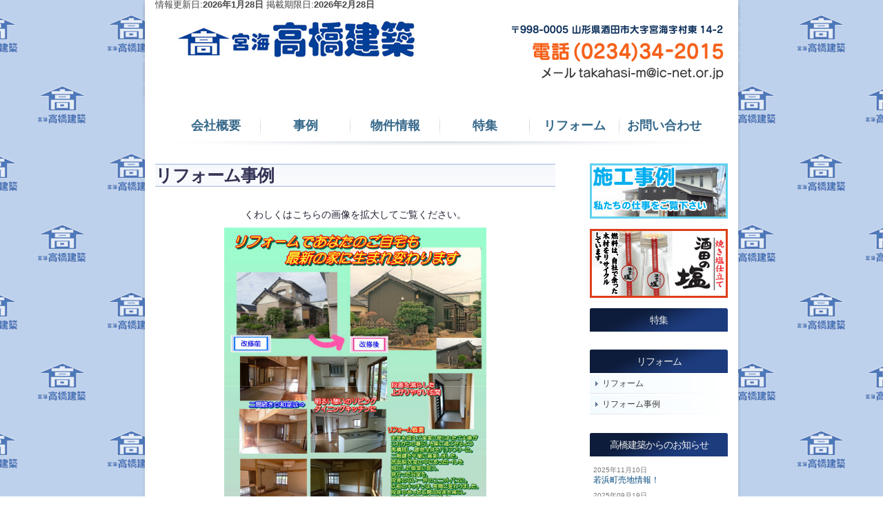

--- FILE ---
content_type: text/html; charset=UTF-8
request_url: https://takaken.web-sakata.jp/reform-works
body_size: 16943
content:
<!DOCTYPE html PUBLIC "-//W3C//DTD XHTML 1.0 Transitional//EN" "http://www.w3.org/TR/xhtml1/DTD/xhtml1-transitional.dtd">
<html xmlns="http://www.w3.org/1999/xhtml">
<head>
<meta http-equiv="Content-Type" content="text/html; charset=UTF-8" />
<title>高橋建築 | 酒田市の建築会社 リフォーム・新築 :  リフォーム事例</title>
<link rel="stylesheet" type="text/css" href="https://takaken.web-sakata.jp/wp-content/themes/theme-trust-lightblue/style.css" />
<link rel='dns-prefetch' href='//s.w.org' />
<link rel="alternate" type="application/rss+xml" title="高橋建築 | 酒田市の建築会社 リフォーム・新築 &raquo; フィード" href="https://takaken.web-sakata.jp/feed" />
<link rel="alternate" type="application/rss+xml" title="高橋建築 | 酒田市の建築会社 リフォーム・新築 &raquo; コメントフィード" href="https://takaken.web-sakata.jp/comments/feed" />
<link rel="alternate" type="application/rss+xml" title="高橋建築 | 酒田市の建築会社 リフォーム・新築 &raquo; リフォーム事例 のコメントのフィード" href="https://takaken.web-sakata.jp/reform-works/feed" />
		<script type="text/javascript">
			window._wpemojiSettings = {"baseUrl":"https:\/\/s.w.org\/images\/core\/emoji\/11\/72x72\/","ext":".png","svgUrl":"https:\/\/s.w.org\/images\/core\/emoji\/11\/svg\/","svgExt":".svg","source":{"concatemoji":"https:\/\/takaken.web-sakata.jp\/wp-includes\/js\/wp-emoji-release.min.js?ver=4.9.26"}};
			!function(e,a,t){var n,r,o,i=a.createElement("canvas"),p=i.getContext&&i.getContext("2d");function s(e,t){var a=String.fromCharCode;p.clearRect(0,0,i.width,i.height),p.fillText(a.apply(this,e),0,0);e=i.toDataURL();return p.clearRect(0,0,i.width,i.height),p.fillText(a.apply(this,t),0,0),e===i.toDataURL()}function c(e){var t=a.createElement("script");t.src=e,t.defer=t.type="text/javascript",a.getElementsByTagName("head")[0].appendChild(t)}for(o=Array("flag","emoji"),t.supports={everything:!0,everythingExceptFlag:!0},r=0;r<o.length;r++)t.supports[o[r]]=function(e){if(!p||!p.fillText)return!1;switch(p.textBaseline="top",p.font="600 32px Arial",e){case"flag":return s([55356,56826,55356,56819],[55356,56826,8203,55356,56819])?!1:!s([55356,57332,56128,56423,56128,56418,56128,56421,56128,56430,56128,56423,56128,56447],[55356,57332,8203,56128,56423,8203,56128,56418,8203,56128,56421,8203,56128,56430,8203,56128,56423,8203,56128,56447]);case"emoji":return!s([55358,56760,9792,65039],[55358,56760,8203,9792,65039])}return!1}(o[r]),t.supports.everything=t.supports.everything&&t.supports[o[r]],"flag"!==o[r]&&(t.supports.everythingExceptFlag=t.supports.everythingExceptFlag&&t.supports[o[r]]);t.supports.everythingExceptFlag=t.supports.everythingExceptFlag&&!t.supports.flag,t.DOMReady=!1,t.readyCallback=function(){t.DOMReady=!0},t.supports.everything||(n=function(){t.readyCallback()},a.addEventListener?(a.addEventListener("DOMContentLoaded",n,!1),e.addEventListener("load",n,!1)):(e.attachEvent("onload",n),a.attachEvent("onreadystatechange",function(){"complete"===a.readyState&&t.readyCallback()})),(n=t.source||{}).concatemoji?c(n.concatemoji):n.wpemoji&&n.twemoji&&(c(n.twemoji),c(n.wpemoji)))}(window,document,window._wpemojiSettings);
		</script>
		<style type="text/css">
img.wp-smiley,
img.emoji {
	display: inline !important;
	border: none !important;
	box-shadow: none !important;
	height: 1em !important;
	width: 1em !important;
	margin: 0 .07em !important;
	vertical-align: -0.1em !important;
	background: none !important;
	padding: 0 !important;
}
</style>
<link rel='stylesheet' id='colorbox-theme2-css'  href='https://takaken.web-sakata.jp/wp-content/plugins/jquery-colorbox/themes/theme2/colorbox.css?ver=4.6.2' type='text/css' media='screen' />
<link rel='stylesheet' id='contact-form-7-css'  href='https://takaken.web-sakata.jp/wp-content/plugins/contact-form-7/includes/css/styles.css?ver=5.0.4' type='text/css' media='all' />
<script type='text/javascript' src='https://takaken.web-sakata.jp/wp-includes/js/jquery/jquery.js?ver=1.12.4'></script>
<script type='text/javascript' src='https://takaken.web-sakata.jp/wp-includes/js/jquery/jquery-migrate.min.js?ver=1.4.1'></script>
<script type='text/javascript'>
/* <![CDATA[ */
var jQueryColorboxSettingsArray = {"jQueryColorboxVersion":"4.6.2","colorboxInline":"false","colorboxIframe":"false","colorboxGroupId":"","colorboxTitle":"","colorboxWidth":"false","colorboxHeight":"false","colorboxMaxWidth":"false","colorboxMaxHeight":"false","colorboxSlideshow":"false","colorboxSlideshowAuto":"false","colorboxScalePhotos":"false","colorboxPreloading":"false","colorboxOverlayClose":"true","colorboxLoop":"true","colorboxEscKey":"true","colorboxArrowKey":"true","colorboxScrolling":"true","colorboxOpacity":"0.85","colorboxTransition":"elastic","colorboxSpeed":"350","colorboxSlideshowSpeed":"2500","colorboxClose":"close","colorboxNext":"next","colorboxPrevious":"previous","colorboxSlideshowStart":"start slideshow","colorboxSlideshowStop":"stop slideshow","colorboxCurrent":"{current} of {total} images","colorboxXhrError":"This content failed to load.","colorboxImgError":"This image failed to load.","colorboxImageMaxWidth":"false","colorboxImageMaxHeight":"false","colorboxImageHeight":"false","colorboxImageWidth":"false","colorboxLinkHeight":"false","colorboxLinkWidth":"false","colorboxInitialHeight":"100","colorboxInitialWidth":"300","autoColorboxJavaScript":"","autoHideFlash":"","autoColorbox":"true","autoColorboxGalleries":"","addZoomOverlay":"","useGoogleJQuery":"","colorboxAddClassToLinks":""};
/* ]]> */
</script>
<script type='text/javascript' src='https://takaken.web-sakata.jp/wp-content/plugins/jquery-colorbox/js/jquery.colorbox-min.js?ver=1.4.33'></script>
<script type='text/javascript' src='https://takaken.web-sakata.jp/wp-content/plugins/jquery-colorbox/js/jquery-colorbox-wrapper-min.js?ver=4.6.2'></script>
<link rel='https://api.w.org/' href='https://takaken.web-sakata.jp/wp-json/' />
<link rel="EditURI" type="application/rsd+xml" title="RSD" href="https://takaken.web-sakata.jp/xmlrpc.php?rsd" />
<link rel="wlwmanifest" type="application/wlwmanifest+xml" href="https://takaken.web-sakata.jp/wp-includes/wlwmanifest.xml" /> 
<link rel='shortlink' href='https://takaken.web-sakata.jp/?p=76' />
<link rel="alternate" type="application/json+oembed" href="https://takaken.web-sakata.jp/wp-json/oembed/1.0/embed?url=https%3A%2F%2Ftakaken.web-sakata.jp%2Freform-works" />
<link rel="alternate" type="text/xml+oembed" href="https://takaken.web-sakata.jp/wp-json/oembed/1.0/embed?url=https%3A%2F%2Ftakaken.web-sakata.jp%2Freform-works&#038;format=xml" />

<!-- Google Analytics (gtag.js) by 256 Google Tracking -->
<script async src="https://www.googletagmanager.com/gtag/js?id=G-7EDBB299WM"></script>
<script>
	window.dataLayer = window.dataLayer || [];
	function gtag(){dataLayer.push(arguments);}
	gtag("js", new Date());
	gtag("config", "G-7EDBB299WM");
</script>
<!-- / Google Analytics (gtag.js) -->
<style type="text/css">#sidebar{float:right;} #content{float:left;}</style>
<link rel="stylesheet" type="text/css" href="https://takaken.web-sakata.jp/files/custom.css" />
<link rel="shortcut icon" href="" >
<style type="text/css" media="all">
/* <![CDATA[ */
@import url("https://takaken.web-sakata.jp/wp-content/plugins/wp-table-reloaded/css/plugin.css?ver=1.9.4");
/* ]]> */
</style><style type="text/css" id="custom-background-css">
body.custom-background { background-image: url("https://takaken.web-sakata.jp/files/2010/12/haikei_logo.png"); background-position: center top; background-size: auto; background-repeat: repeat; background-attachment: scroll; }
</style>
</head>

<body class="page-template-default page page-id-76 custom-background">
<div id="background">
<div id="container">



<div id="header">

<div class="title">
	<!-- 画像でタイトル表示 -->
	<h1><a href="https://takaken.web-sakata.jp" title="高橋建築 | 酒田市の建築会社 リフォーム・新築"><img src="https://takaken.web-sakata.jp/files/2023/11/header-logo.jpg" width="350" height="100" alt="" /></a></h1>
</div>

<div class="companyinfo">
	<!-- テキストで基本情報表示 -->
	<p class="address"></p>
	<p class="tel"></p>
	<p class="hours"></p>
</div>
<div id="headermenu">
</div><!-- end of headermenu -->
<p class="date" style="position: relative; text-align: right; bottom: 0; padding-right: 5px; font-size: 125%;">情報更新日:<span class="update-date" style="font-weight: bold;">2026年1月28日</span> 掲載期限日:<span class="nxt-date" style="font-weight: bold;">2026年2月28日</span></p>
</div><!-- end of header -->
		<div id="navi">
<div id="nav_menu-3" class="widget widget_nav_menu"><div class="menu-mainmenu-container"><ul id="menu-mainmenu" class="menu"><li id="menu-item-19" class="menu-item menu-item-type-post_type menu-item-object-page menu-item-19"><a href="https://takaken.web-sakata.jp/company">会社概要</a></li>
<li id="menu-item-1700" class="menu-item menu-item-type-custom menu-item-object-custom menu-item-has-children menu-item-1700"><a href="https://takaken.web-sakata.jp/archives/cat-example/shinchiku">事例</a>
<ul class="sub-menu">
	<li id="menu-item-1738" class="menu-item menu-item-type-custom menu-item-object-custom menu-item-1738"><a href="https://takaken.web-sakata.jp/archives/cat-example/ieotaterunara">家を建てるなら</a></li>
</ul>
</li>
<li id="menu-item-18" class="menu-item menu-item-type-post_type menu-item-object-page menu-item-18"><a href="https://takaken.web-sakata.jp/bukken">物件情報</a></li>
<li id="menu-item-208" class="menu-item menu-item-type-custom menu-item-object-custom menu-item-208"><a href="#">特集</a></li>
<li id="menu-item-207" class="menu-item menu-item-type-custom menu-item-object-custom current-menu-ancestor current-menu-parent menu-item-has-children menu-item-207"><a href="#">リフォーム</a>
<ul class="sub-menu">
	<li id="menu-item-16" class="menu-item menu-item-type-post_type menu-item-object-page menu-item-16"><a href="https://takaken.web-sakata.jp/reform">リフォーム</a></li>
	<li id="menu-item-217" class="menu-item menu-item-type-post_type menu-item-object-page current-menu-item page_item page-item-76 current_page_item menu-item-217"><a href="https://takaken.web-sakata.jp/reform-works">リフォーム事例</a></li>
</ul>
</li>
<li id="menu-item-14" class="menu-item menu-item-type-post_type menu-item-object-page menu-item-has-children menu-item-14"><a href="https://takaken.web-sakata.jp/contact">お問い合わせ</a>
<ul class="sub-menu">
	<li id="menu-item-525" class="menu-item menu-item-type-taxonomy menu-item-object-cat-news menu-item-525"><a href="https://takaken.web-sakata.jp/archives/cat-news/otoku">お得情報</a></li>
</ul>
</li>
</ul></div></div></div><!-- end of navi -->
	
<div id="maincolumn">

<div id="content">


<h2 class="pagetitle reform-works">リフォーム事例</h2>

<div class="entry">
	<p style="text-align: center;">くわしくはこちらの画像を拡大してご覧ください。</p>
<p style="text-align: center;"><a onclick="javascript:pageTracker._trackPageview('/downloads/files/2010/12/reform-ad2016.pdf');"  href="https://takaken.web-sakata.jp/files/2010/12/reform-ad2016.pdf"><img class="alignnone size-full wp-image-1042 aligncenter colorbox-76" alt="reform-ad2016" src="https://takaken.web-sakata.jp/files/2010/12/reform-ad2016.jpg" width="380" height="538" srcset="https://takaken.web-sakata.jp/files/2010/12/reform-ad2016.jpg 530w, https://takaken.web-sakata.jp/files/2010/12/reform-ad2016-212x300.jpg 212w" sizes="(max-width: 380px) 100vw, 380px" /></a></p>
<p>&nbsp;</p>
<p style="text-align: center;"><a onclick="javascript:pageTracker._trackPageview('/downloads/files/2010/12/dbc216c6087ecc4ea800a6244b387464.jpg');"  href="https://takaken.web-sakata.jp/files/2010/12/dbc216c6087ecc4ea800a6244b387464.jpg"><img class="size-large wp-image-231 aligncenter colorbox-76" alt="img_beforeafter_tokusｈu" src="https://takaken.web-sakata.jp/files/2010/12/dbc216c6087ecc4ea800a6244b387464-671x1024.jpg" width="380" height="580" srcset="https://takaken.web-sakata.jp/files/2010/12/dbc216c6087ecc4ea800a6244b387464-671x1024.jpg 671w, https://takaken.web-sakata.jp/files/2010/12/dbc216c6087ecc4ea800a6244b387464-196x300.jpg 196w, https://takaken.web-sakata.jp/files/2010/12/dbc216c6087ecc4ea800a6244b387464.jpg 944w" sizes="(max-width: 380px) 100vw, 380px" /></a></p>
</div>


</div><!-- end of content -->

<div id="sidebar">

<div id="primary" class="widget-area" role="complementary">
<ul class="xoxo">
<div class="widget_256cms_image"><a href="https://takaken.web-sakata.jp/archives/cat-example/shinchiku" ><img src="https://takaken.web-sakata.jp/files/2010/12/img_sidebanner_works.jpg" style="margin-bottom: 15px;" /></a></div>
<div class="widget_256cms_image"><a href="http://www.sakatanoshio.com/" ><img src="https://takaken.web-sakata.jp/files/2011/01/img_sidebanner_shio.jpg" style="margin-bottom: 15px;" /></a></div>
<div id="nav_menu-4" class="widget widget_nav_menu"><h3 class="widget-title">特集</h3></div><div id="nav_menu-5" class="widget widget_nav_menu"><h3 class="widget-title">リフォーム</h3><div class="menu-reformmenu-container"><ul id="menu-reformmenu" class="menu"><li id="menu-item-63" class="menu-item menu-item-type-post_type menu-item-object-page menu-item-63"><a href="https://takaken.web-sakata.jp/reform">リフォーム</a></li>
<li id="menu-item-77" class="menu-item menu-item-type-post_type menu-item-object-page current-menu-item page_item page-item-76 current_page_item menu-item-77"><a href="https://takaken.web-sakata.jp/reform-works">リフォーム事例</a></li>
</ul></div></div><div id="postinserterwidget -3" class="widget  widget _post_inserter"><h3 class="widget-title">高橋建築からのお知らせ</h3><div><ul class="postlist newslist"><li class="post v-list"><h3><span class="date">2025年11月10日</span><a href="https://takaken.web-sakata.jp/archives/news/20251110_wakahamacho_tochi">若浜町売地情報！</a></h3></li><li class="post v-list"><h3><span class="date">2025年09月19日</span><a href="https://takaken.web-sakata.jp/archives/news/20250919_higashioomachi1_shinchiku">東大町１丁目新築建売住宅参考プラン 　</a></h3></li><li class="post v-list"><h3><span class="date">2025年09月18日</span><a href="https://takaken.web-sakata.jp/archives/news/20250919_kamegasaki1_b_shinchiku">亀ヶ崎１丁目新築建売住宅Ｂ棟参考プラン</a></h3></li><li class="post v-list"><h3><span class="date">2025年06月17日</span><a href="https://takaken.web-sakata.jp/archives/news/20250617_ekihigashi2_tochi">駅東２丁目売地情報！</a></h3></li><li class="post v-list"><h3><span class="date">2025年06月02日</span><a href="https://takaken.web-sakata.jp/archives/news/20250602_asahishinmachi_tochi">旭新町売地情報！</a></h3></li></ul></div></div>
<div class="widget_256cms_image"><a href="http://www.y-sck.jp/"  target = "_blank"><img src="https://takaken.web-sakata.jp/files/2012/07/tyuusyoukigyoukyousaikai-bana.jpg" style="margin-bottom: 15px;" /></a></div>
</ul>
</div><!-- #primary .widget-area -->


</div><!-- end of sidebar -->
<br class="clear" />

</div><!-- end of maincolumn -->


<div class="clear"></div>


<div class="clear"></div>

<div id="footernavi">
	<div class="left"><a href="https://takaken.web-sakata.jp">ホームへ戻る</a></div>
	<div class="right"><a href="#header">ページトップへ</a></div>
</div><!-- end of pagenavi -->

<div id="footer">


<address>Copyright (C) 2026 高橋建築 | 酒田市の建築会社 リフォーム・新築 All Rights Reserved.</address>
</div><!-- end of footer -->
</div><!-- end of container -->
</div><!-- end of background -->

<!-- tracker added by Ultimate Google Analytics plugin v1.6.0: http://www.oratransplant.nl/uga -->
<script type="text/javascript">
var gaJsHost = (("https:" == document.location.protocol) ? "https://ssl." : "http://www.");
document.write(unescape("%3Cscript src='" + gaJsHost + "google-analytics.com/ga.js' type='text/javascript'%3E%3C/script%3E"));
</script>
<script type="text/javascript">
var pageTracker = _gat._getTracker("UA-8074618-30");
pageTracker._initData();
pageTracker._trackPageview();
</script>
<script type='text/javascript'>
/* <![CDATA[ */
var wpcf7 = {"apiSettings":{"root":"https:\/\/takaken.web-sakata.jp\/wp-json\/contact-form-7\/v1","namespace":"contact-form-7\/v1"},"recaptcha":{"messages":{"empty":"\u3042\u306a\u305f\u304c\u30ed\u30dc\u30c3\u30c8\u3067\u306f\u306a\u3044\u3053\u3068\u3092\u8a3c\u660e\u3057\u3066\u304f\u3060\u3055\u3044\u3002"}}};
/* ]]> */
</script>
<script type='text/javascript' src='https://takaken.web-sakata.jp/wp-content/plugins/contact-form-7/includes/js/scripts.js?ver=5.0.4'></script>
<script type='text/javascript' src='https://takaken.web-sakata.jp/wp-includes/js/wp-embed.min.js?ver=4.9.26'></script>
</body>
</html>

--- FILE ---
content_type: text/css
request_url: https://takaken.web-sakata.jp/wp-content/themes/theme-trust-lightblue/style.css
body_size: 289
content:
@charset "utf-8";

/*  
Theme Name: 確かな信頼感（ライトブルー）
Theme URI: http://www.256design.jp/
Description: ニゴロデザイン 共通 テンプレート
Version: 1.0
Author: 256design - Tsuyoshi Takahashi
Author URI: http://www.256design.jp/

*/

@import "common.css";
@import "ini.css";
@import "base.css";
@import "main.css";



--- FILE ---
content_type: text/css;charset=UTF-8
request_url: https://takaken.web-sakata.jp/files/custom.css
body_size: 1074
content:
@charset "utf-8";

img {
  max-width: 100%;
}

#header { 
  display: flex;
  align-items: end;
  justify-content: end;
}
#navi ul li a {
    font-size: 1.4em;
    font-weight: bold;
    letter-spacing: 0;
    color: #336688;
}

/* テーブルを太く */
#content table tr,
#content table th,
#content table td {
    border: 2px solid #336699;
}

/* 見出しを目立つように */
#content h2.pagetitle {
    font-size: 2.1em;
    font-weight: bold;
}
#content div.entry h3 {
    font-size: 1.7em;
    font-weight: bold;
}

/* 物件情報の表のライン */
body.page #content ul li {
    background-color: #f8f8f8;
    border-bottom: 1px solid #e0e0e0;
    margin: 0;
    padding: 0.4em 0;
}

/* トップページのお得な情報 */
div.otoku_page_inserter div.entry {
    font-size: 1.6em;
}
div.otoku_page_inserter div.entry p {
    background-color: #ffcccc;
    border: 5px solid #ff0044;
    text-align: center;
    margin: 5px 0px 5px 0px;
    padding: 10px 0;
    font-weight: bold;
}
#header {
	background-image: url(https://takaken.web-sakata.jp/files/2012/09/bg_header.png);
	padding-bottom: 20px;
}


--- FILE ---
content_type: text/css
request_url: https://takaken.web-sakata.jp/wp-content/themes/theme-trust-lightblue/common.css
body_size: 221
content:
@charset "utf-8";

/* ----------------------------------------------
	This style definition is common.
------------------------------------------------- */


.clearFix{
	zoom: 1;
}
	.clearFix:after{
		content: ".";
		clear: both;
		display: block;
		height: 0;
		visibility: hidden;
	}

--- FILE ---
content_type: text/css
request_url: https://takaken.web-sakata.jp/wp-content/themes/theme-trust-lightblue/ini.css
body_size: 1155
content:
@charset "utf-8";
/* ----------------------------------------------
	This style definition is initiarize.
------------------------------------------------- */

body , div , dl , dt , dd , ul , ol , li , h1 , h2 , h3 , h4 , h5 , h6 , pre , form , fieldset , input , textarea , p , blockquote , th , td { 
	margin: 0;
	padding: 0;
}

body {
	color: #333;
/*	font-size: 75%;*/
	font-size: 62.5%; /* Resets 1em to 10px */
	font-family: "メイリオ", Verdana, "ＭＳ Ｐゴシック", sans-serif;
	line-height: 150%;
}
*+html body, * html body {
	/* for IE */
/*	font-size: 75%;*/
	font-size: 62.5%; /* Resets 1em to 10px */
}

table {
	border-collapse: collapse;
	border-spacing: 0;
}

fieldset , img { 
	border: 0;
	vertical-align: bottom;
}

address , caption , cite , code , dfn , em , strong , th , var {
	font-style: normal;
	font-weight: normal;
}

ol , ul {
	list-style: none;
}

caption , th {
	text-align: left;
}

h1 , h2 , h3 , h4 , h5 , h6 {
	font-size: 100%;
	font-weight: normal;
}

q:before , q:after {
	content: '';
}

abbr , acronym {
	border: 0;
}

textarea {
	font-size: 100%;
	font-family: "メイリオ", Verdana, "ＭＳ Ｐゴシック", sans-serif;
}

--- FILE ---
content_type: text/css
request_url: https://takaken.web-sakata.jp/wp-content/themes/theme-trust-lightblue/base.css
body_size: 22810
content:
@charset "utf-8";

/***** デフォルト設定 *****/
body{
	padding:0px;
	margin:0px;
}
a {
	text-decoration: none;
}
a:visited {
}
a:hover {
}
h2, h2 a, h2 a:hover, h2 a:visited, h3, h3 a, h3 a:hover, h3 a:visited, #sidebar h2, #wp-calendar caption, cite {
	text-decoration: none;
}
/* テーブル */
table  {
	width: 100%;
}
table caption {
	font-weight: bold;
	padding-bottom: 0.5em;
}
table th, table td {
	padding: 0.45em;
	border: 1px solid #e8e8e8;		/* 基本のテーブル枠線 */
}
table th {
	font-weight: bold;
	text-align: center;
	background-color: #fcfcfc;		/* 基本のテーブルタイトル背景色 */
}
table td {
}



/**********************************************************************************

	構造 (DIV)

***********************************************************************************/
/***** body *****/
body{
	background-color: #ffffff;		/* 背景色（初期設定） */
}
/***** ページコンテナ *****/
#container {
	width: 930px;
	margin-right: auto;
	margin-left: auto;
}
/***** ヘッダー *****/
#header {
	width: 830px;
	height: 110px;
	padding: 0 50px;
	background-image: url(images/bg_header.png);
	background-repeat: repeat-x;
	position: relative;
}
/***** サイトトップパーツ *****/
#sitetopparts {
	width: 830px;
	padding: 20px 50px;
	background-image: url(images/bg_0.png);
	background-repeat: repeat-y;
}
/***** ナビゲーション *****/
#navi {
	width: 830px;
	height: 65px;
	padding: 0 50px;
	background-image: url(images/bg_navi.png);
	background-repeat: no-repeat;
}
/***** サイドバー＋コンテンツ＋ＰＲ *****/
#maincolumn {
	width: 830px;
	font-size: 1.2em;
	background-image: url(images/bg_0.png);
	background-repeat: repeat-y;
	padding: 25px 50px 30px 50px;
	clear: both;
}
/***** サイドバー *****/
#sidebar {
	float: left;
	width: 200px;
	padding: 0;
}
/***** コンテンツ *****/
#content {
	float: right;
	width: 580px;
	padding: 0;
}
/***** サイトフッターパーツ *****/
#sitefooterparts {
	width: 830px;
	padding: 0px 50px;
	background-image: url(images/bg_0.png);
	background-repeat: repeat-y;
}
/***** フッターウィジェット *****/
#footerwidget {
	width: 830px;
	font-size: 1.1em;
	padding: 20px 50px;
	background-image: url(images/bg_0.png);
	background-repeat: repeat-y;
}
/***** フッターナビゲーション *****/
#footernavi {
	width: 830px;
	height: 30px;
	padding: 0 50px;
	background-image: url(images/bg_0.png);
	background-repeat: repeat-y;
}
/***** フッター *****/
#footer {
	width: 830px;
	font-size: 1.1em;
	padding: 20px 50px 30px 50px;
	background-image: url(images/bg_footer.png);
	background-repeat: repeat-y;
}



/**********************************************************************************

	共用設定

***********************************************************************************/
/* 日付 */
span.date {
	font-family: Arial, Helvetica, Sans-Serif;
	font-weight: normal;
}
/* NEW!マーク */
span.new {
	font-weight: normal;
	font-size: 0.6em;
}
/* タブナビゲーション関連 */
div.tabnavigation {
	clear: both;
	margin: 2.0em 0;
	text-align: center;
}
div.tabnavigation span.current {
	margin: 0 2px;
	padding: 2px 4px;
}
div.tabnavigation a {
	margin: 0 2px;
	padding: 2px 4px;
}
div.tabnavigation a:hover {
}
/* ナビゲーション関連 */
div.navigation {	/* ナビゲーションブロック */
	margin-bottom: 40px;
}
div.left {	/* ナビゲーションの左寄せ */
	text-align: left;
	float: left;
	width: 45%;
}
div.right {	/* ナビゲーションの右寄せ */
	text-align: right;
	float: right;
	width: 45%;
}



/**********************************************************************************

	ヘッダー

***********************************************************************************/
/* ブログタイトル（テキスト） */
#header div.title h1 {
	position: absolute;
	top: 7px;
	left: 50px;
	font-family: 'Trebuchet MS', 'Lucida Grande', Verdana, Arial, Sans-Serif;
	font-weight: bold;
	font-size: 2.8em;
	line-height: 2.8;
}
#header div.title p.description {	/* ブログ概要 */
	display: block;
	position: absolute;
	top: 65px;
	left: 50px;
	font-family: 'Trebuchet MS', 'Lucida Grande', Verdana, Arial, Sans-Serif;
	font-size: 1.4em;
	line-height: 1.4;
	color: #111111;		/* ヘッダーの概要のフォント色 */
}
/* ブログタイトル（画像） */
#header div.title h1 img {
	display: block;
	position: relative;
	top: 0px;
	left: 0px;
}

/***** 会社・店舗基本情報 *****/
#header div.companyinfo {
}
#header div.companyinfo p.address {
	display: block;
	position: absolute;
	top: 15px;
	right: 50px;
	font-size: 1.15em;
	line-height: 1.15em;
}
#header div.companyinfo p.tel {
	display: block;
	position: absolute;
	top: 16px;
	right: 50px;
	font-weight: bold;
	font-size: 2.5em;
	line-height: 2.5em;
}
#header div.companyinfo p.hours {
	display: block;
	position: absolute;
	top: 65px;
	right: 50px;
	font-size: 1.25em;
	line-height: 1.25em;
}

/***** ヘッダーメニュー *****/
#header #headermenu {
	display: block;
	position: absolute;
	top: 79px;
	right: 50px;
}
#header #headermenu ul {
	list-style-type: none;
	margin: 0px;
	padding: 0px;
}
#header #headermenu ul li {
	float: left;
	margin: 0 0 0 1.0em;
	padding: 0px;
	font-size: 1.1em;
}
#header #headermenu ul li a {
	height: 28px;
	line-height: 28px;
}
#header #headermenu ul li a:hover {
}



/**********************************************************************************

	ナビゲーション

***********************************************************************************/
#navi ul {
	list-style-type: none;
	margin: 0px;
	padding: 0;
}
#navi ul li {
	display: block;
	float: left;
	white-space: nowrap;
	position: relative;
	font-size: 1.25em;
	letter-spacing: -1px;
	position: relative;
	margin-right: 1px;
	line-height: 0;
}
	#navi ul li table {
		border-collapse: collapse;
		border: none;
		font-size: 90%;
		padding: 0;
		position: absolute;
		top: 0;
		left: 0;
	}
	
#navi ul li ul {
	visibility: hidden;
	overflow: hidden;
	position: absolute;
	top: 61px;
	left: 0px;	/* サブメニューの左位置 */
	width: 160px;
	height: 0;
	z-index: 100;
	margin: 0px;
	padding: 0px;
}
	#navi ul li ul li {
		margin-bottom: 0;
		width: 160px;
		height: 38px;
		font-size: 0.90em;
	}

#navi ul li a {
	display: block;
	float: left;
	font-family: verdana, sans-serif;
	text-decoration: none;
	height: 61px;
	line-height: 61px;
	line-height: normal;
	text-align: center;
}
#navi ul li ul li a {
	font-family: verdana, sans-serif;
	display: block;
	text-decoration: none;
	height: 38px;
	line-height: 38px;
	text-align: center;
	width: 160px;
}

#navi ul li a:hover {
	background-image: url(images/img_menu_00.png);
	background-repeat: no-repeat;
	position: relative;
	z-index: 100;
}

#navi ul li:hover ul ,
#navi ul li a:hover ul {
	visibility: visible;
	overflow: visible;
	height: auto;
	z-index: 10;
}



/**********************************************************************************

	サイドバー

***********************************************************************************/
/***** widget *****/
#sidebar #primary div.widget {
	margin: 0 0 2.2em 0;
}
#sidebar #primary div.widget h3.widget-title {
	clear: both;
	background-image: url(images/bg_sidemenu_title.png);
	background-repeat: no-repeat;
	width: 200px;
	height: 48px;
	line-height: 48px;
	font-weight: normal;
	font-size: 1.18em;
	text-indent: 10px;
	letter-spacing: -1px;
}
#sidebar #primary div.widget div {
}
#sidebar #primary div.widget div.entry {
	padding: 0 5px;
}
#sidebar #primary div.widget p {
	margin: 0.5em 0;
	line-height: 120%;
}

#sidebar #primary div.widget ul.menu li {	/* メニュー */
	list-style-type: none;
	list-style-image: none;
}
#sidebar #primary div.widget ul.menu li a {	/* メニューマウスオーバー */
	display: block;
	background-image: url(images/bg_sidemenu_off.png);
	background-repeat: no-repeat;
	width: 200px;
	height: 36px;
	line-height: 36px;
	text-indent: 15px;
}
#sidebar #primary div.widget ul.menu li a:hover {	/* メニュー */
	background-image: url(images/bg_sidemenu_on.png);
}
#sidebar #primary div.widget ul.menu li ul li a {	/* サブメニュー */
	display: block;
	background-image: url(images/bg_sidemenu_off2.png);
	background-repeat: no-repeat;
	width: 200px;
	height: 26px;
	line-height: 26px;
	text-indent: 25px;
}
#sidebar #primary div.widget ul.menu li ul li a:hover {	/* サブメニュー */
	background-image: url(images/bg_sidemenu_on2.png);
}

#sidebar #primary div.widget ul.post li,
#sidebar #primary div.widget ul.category li,
#sidebar #primary div.widget ul.archive li {	/* 投稿、カテゴリー、アーカイブ */
	list-style-type: none;
	list-style-image: none;
	margin: 0.6em 0;
}
#sidebar #primary div.widget ul.post li a,
#sidebar #primary div.widget ul.category li a,
#sidebar #primary div.widget ul.archive li a {	/* 投稿、カテゴリー、アーカイブ */
	width: 190px;
	padding: 0 5px;
}
/* 記事リスト */
#sidebar #primary div.widget ul.postlist {
	padding: 5px 0;
}
#sidebar #primary div.widget ul.postlist li,
#sidebar #primary div.widget ul.postlist ul li {
	clear: both;
	width: 190px;
	margin: 0.6em 0;
	padding: 0 5px;
}
#sidebar #primary div.widget ul.postlist li h3 span.date {	/* 日付 */
	display: block;
	font-size: 0.85em;
}

/***** widget secondary *****/
#sidebar #secondary div.widget {
	margin: 0 0 2.2em 0;
}
#sidebar #secondary div.widget h3.widget-title {
	clear: both;
	background-image: url(images/bg_sidemenu2_title.png);
	background-repeat: no-repeat;
	width: 200px;
	height: 48px;
	line-height: 48px;
	font-weight: normal;
	font-size: 1.18em;
	text-indent: 10px;
	letter-spacing: -1px;
}
#sidebar #secondary div.widget div {
}
#sidebar #secondary div.widget div.entry {
	padding: 0 5px;
}
#sidebar #secondary div.widget p {
	margin: 0.5em 0;
	line-height: 120%;
}

#sidebar #secondary div.widget ul.menu li {	/* メニュー */
	list-style-type: none;
	list-style-image: none;
}
#sidebar #secondary div.widget ul.menu li a {	/* メニュー */
	display: block;
	background-image: url(images/bg_sidemenu2_off.png);
	background-repeat: no-repeat;
	width: 200px;
	height: 36px;
	line-height: 36px;
	text-indent: 15px;
}
#sidebar #secondary div.widget ul.menu li a:hover {	/* メニュー */
	background-image: url(images/bg_sidemenu2_on.png);
}
#sidebar #secondary div.widget ul.menu li ul li a {	/* サブメニュー */
	display: block;
	background-image: url(images/bg_sidemenu2_off2.png);
	background-repeat: no-repeat;
	width: 200px;
	height: 26px;
	line-height: 26px;
	text-indent: 25px;
}
#sidebar #secondary div.widget ul.menu li ul li a:hover {	/* サブメニュー */
	background-image: url(images/bg_sidemenu2_on2.png);
}

#sidebar #secondary div.widget ul.post li,
#sidebar #secondary div.widget ul.category li,
#sidebar #secondary div.widget ul.archive li {	/* 投稿、カテゴリー、アーカイブ */
	list-style-type: none;
	list-style-image: none;
	margin: 0.6em 0;
}
#sidebar #secondary div.widget ul.post li a,
#sidebar #secondary div.widget ul.category li a,
#sidebar #secondary div.widget ul.archive li a {	/* 投稿、カテゴリー、アーカイブ */
	width: 190px;
	padding: 0 5px;
}
/* 記事リスト */
#sidebar #secondary div.widget ul.postlist {
	margin: 0.6em 0;
	padding: 5px 0;
}
#sidebar #secondary div.widget ul.postlist li,
#sidebar #secondary div.widget ul.postlist ul li {
	clear: both;
	width: 190px;
	padding: 0 5px;
}
#sidebar #secondary div.widget ul.postlist li h3 span.date {	/* 日付 */
	display: block;
	font-size: 0.85em;
}
/***** FEED *****/
/* RSS 2.0 */
#sidebar div.feed h2 {
	display: block;
	background-image: url(images/bg_side_rss.png);
	background-repeat: no-repeat;
	height: 28px;
	line-height: 28px;
	text-indent: 0px;
	margin: 0 0 1.0em 0;
}
/***** 「一覧を見る」へのリンク *****/
#sidebar p.showallpost {
	clear: both;
	text-align: right;
	font-size: 1.10em;
}



/**********************************************************************************

	メイン

***********************************************************************************/
/***** ページタイトル（ページで唯一の見出し２） *****/
#content h2.pagetitle {
	background-image: url(images/bg_pagetitle.png);
	background-repeat: no-repeat;
	font-weight: normal;
	font-size: 2.25em;
	height: 150%;
	line-height: 1.8;
	text-indent: 0px;
	margin: 0 0 0 0;
	letter-spacing: -1px;
	clear: both;
}
/* ページタイトルの日付 */
#content h2.pagetitle span.date {
	font-size: 0.5em;
	line-height: 1.5em;
}
/***** 記事一覧 *****/
/* 配置（縦リスト） */
#content ul.postlist li.v-list {
	float: none;
	clear: both;
	padding: 0.7em 0;
}
#content ul.postlist li.v-list div.eyecatch {	/* アイキャッチ画像 */
	float: left;
	margin: 2px 8px 3px 2px;
}
#content ul.postlist li.v-list h3 {	/* タイトル */
	padding: 0.5em 0;
	font-weight: normal;
	font-size: 1.30em;
	line-height: 140%;
	letter-spacing: -1px;
}
#content ul.postlist li.v-list div.entry {
	margin: 0;
	padding: 0 0 2.0em 0;
}
#content ul.postlist li.v-list div.entry p {	/* 本文・抜粋 */
	margin: 0;
	font-size: 1.10em;
	line-height: 140%;
}
/* 配置（横フロート） */
#content ul.postlist li.h-float {
	float: left;
	width: 130px;
	height: 170px;
	margin: 7px;
}
#content ul.postlist li.h-float div.eyecatch {	/* アイキャッチ画像 */
}
#content ul.postlist li.h-float h3 {	/* タイトル */
	padding: 0.5em 0;
	font-weight: normal;
	font-size: 1.00em;
	line-height: 150%;
	letter-spacing: -1px;
}
#content ul.postlist li.h-float div.entry {
	margin: 0;
}
#content ul.postlist li.h-float div.entry p {	/* 本文・抜粋 */
	font-size: 0.85em;
	line-height: 140%;
}
/* 日付 */
#content ul.postlist li span.date {		/* 一覧日付 */
	display: block;
	font-size: 0.8em;
	line-height: 1.0em;
}
/* 「一覧を見る」へのリンク */
#content p.showallpost {
	clear: both;
	text-align: right;
	font-size: 1.25em;
}



/**********************************************************************************

	メイン（トップページ）

***********************************************************************************/
/***** 記事一覧 *****/
#content div.top-content-widget-area {
}
#content div.top-content-widget-area div.widget {
	margin: 0 0 1.5em 0;
}
/* 一覧のタイトル */
#content div.top-content-widget-area h3.widget-title {
	clear: both;
	font-weight: normal;
	font-size: 2.00em;
	height: 130%;
	line-height: 1.8;
	text-indent: 0px;
	margin: 0 0 10px 0;
	letter-spacing: -1px;
}



/**********************************************************************************

	メイン（本文エントリー共通）

***********************************************************************************/
#content div.entry {
	margin: 1.0em 0 0 0;
	/font-size: 12px;		/* 基本の文字サイズ for IE6, IE7 */
}
#content div.entry h3 {		/* 見出し３ */
	clear: both;
	background-image: url(images/bg_caption_0.png);
	background-repeat: no-repeat;
	font-weight: normal;
	font-size: 1.50em;
	margin: 1.4em 0;
	padding: 0.4em 0;
	height: 120%;
	line-height: 120%;
	text-indent: 0px;
	letter-spacing: -1px;
}
#content div.entry h4 {		/* 見出し４ */
	clear: both;
	background-image: url(images/bg_caption_1.png);
	background-repeat: no-repeat;
	font-weight: normal;
	font-size: 1.35em;
	margin: 0.3em 0 0.25em 0;
	line-height: 1.35em;
}
#content div.entry p {		/* 段落 */
	font-size: 1.15em;
	line-height: 165%;
	margin: 0.5em 0;
}
#content div.entry p strong {	/* 段落の強調 */
	font-weight: normal;
	font-size: 1.25em;
	letter-spacing: -1px;
	margin: 0 0.15em;
}
#content div.entry ul li,
#content div.entry ol li {		/* リスト・番号リスト */
	font-size: 1.15em;
	line-height: 130%;
	padding-left: 1em;
}
#content div.entry ul li strong,
#content div.entry ol li strong {	/* リストの強調 */
	font-weight: normal;
	color: #0f2350;		/* 本文内のリストの強調色 */
}
#content div.entry ul li ul li {	/* リストの入れ子（フォントサイズ） */
	font-size: 1.00em;
}
#content div.entry ul li {		/* リスト */
	list-style-type: none;
	list-style-image: none;
	margin: 0.3em 0;
}
#content div.entry ul li:before {
	content: "\00BB \0020";			/* >> をリストの前に入れる */
}
#content div.entry ol li {		/* 番号リスト */
	list-style: decimal inside;
	margin: 0.5em 0;
}
#content div.entry li ul, #content div.entry li ol {	/* リストの入れ子 */
	margin-left: 1.0em;		/* 入れ子リストのマージン */
}



/**********************************************************************************

	メイン（デフォルト・プラグイン・その他のパーツ）

***********************************************************************************/
/***** contact form 7 *****/
#content textarea.wpcf7message {
	width: 460px;
}
#content input.wpcf7submit {
	padding: 2px;
	width: 100px;
	font-size: 100%;
}
/***** 投稿のメタデータ *****/
#content .postmetadata {
	text-align: center;
	margin: 1.5em 0 4.0em;
	clear: both;
}
#content .postmetadata ul, #content .postmetadata li {
	display: inline;
	list-style-type: none;
	list-style-image: none;
}
/* 「この投稿は ****年**月**日 *曜日 **:** に **** カテゴリーに…」 */
#content .alt {
	margin: 0;
	padding: 10px;
	text-align: left;
}



/**********************************************************************************

	コメント

***********************************************************************************/
/* コメントタイトル */
#content h3.comments {
	clear: both;
	font-weight: bold;
	margin: 20px 0 0 0;
}
.commentlist {
	padding: 0;
/*	text-align: justify; */
}
/* コメント投稿者名 */
.commentlist cite.fn {
	font-weight: bold;
	font-size: 1.07em;
	padding-bottom: 0.12em;
}
/* コメントメタデータ */
.commentlist .commentmetadata {
	font-size: 0.9em;
}
/* コメントのアバター */
.commentlist li .avatar {
	float: right;
	padding: 2px;
}
.commentlist li {
	margin: 15px 0 10px;
	padding: 5px 5px 10px 10px;
	list-style: none;
}
.commentlist li ul li { 
	margin-right: -5px;
	margin-left: 10px;
}
/* コメント本文 */
.commentlist p {
	margin: 10px 5px 10px 0;
	line-height: 1.5em;
}
.children {
	padding: 0;
}
/* コメント背景の色替え */
.thread-alt {
}
/* 偶数コメント背景の色替え */
.thread-even {
}
/* １コメントの枠 */
.depth-1 {
}



/**********************************************************************************

	コメントフォーム

***********************************************************************************/
/* 「コメントをどうぞ」見出し */
#respond h3 {
	font-weight: bold;
	padding: 0;
	margin: 0 0 10px 0;
}
#commentform {
	padding: 15px;
	margin: 0 0 15px 0;
}
#commentform input {
	width: 170px;
	padding: 2px;
	margin: 5px 5px 1px 0;
}
#commentform textarea {
	width: 100%;
	_width: 99%;	/* for IE6 */
	padding: 2px;
}
#respond:after {
	content: "."; 
	display: block; 
	height: 0; 
	clear: both; 
	visibility: hidden;
}
#commentform #submit {
	margin: 0;
}



/**********************************************************************************

	カレンダー

***********************************************************************************/
table#wp-calendar {
	font-size: 1.11em;
}
table#wp-calendar caption {
	text-align: center;
}
table#wp-calendar th, table#wp-calendar td {
	padding: 0.18em;
	border: 0px none #ffffff;
}
table#wp-calendar td a {
	font-weight: bold;
}



/**********************************************************************************

	フッターウィジェット

***********************************************************************************/
/* フッターウィジェット１～４ */
#footerwidget #first,
#footerwidget #second,
#footerwidget #third,
#footerwidget #fourth {
	float: left;
	width: 200px;
}
#footerwidget #second,
#footerwidget #third,
#footerwidget #fourth {
	margin-left: 10px;
}
#footerwidget #first h3,
#footerwidget #second h3,
#footerwidget #third h3,
#footerwidget #fourth h3 {
	font-size: 1.3em;
	font-weight: bold;
	margin: 0.5em 0;
}
/***** メニューリスト　*****/
#footerwidget ul.menu,
#footerwidget ul.menu ul {
	list-style: square inside;
}
/***** 記事リスト *****/
#footerwidget ul.postlist li,
#footerwidget ul.postlist ul li {
	clear: both;
}
/* 日付 */
#footerwidget ul.postlist li h3 span.date {
	display: block;
	font-size: 0.85em;
}



/**********************************************************************************

	フッターナビ

***********************************************************************************/
#footernavi div {
	line-height: 30px;
	font-size: 1.1em;
	letter-spacing: -1px;
}
#footernavi div.left a {
	display: block;
	background-image: url(images/img_icon_right.png);
	background-position: 0% 50%;
	background-repeat: no-repeat;
	padding: 0 0 0 15px;
	margin: 0 0 0 15px;
}
#footernavi div.left a:hover {
	background-image: url(images/img_icon_right_on.png);
}
#footernavi div.right a {
	display: block;
	background-image: url(images/img_icon_up.png);
	background-position: 100% 50%;
	background-repeat: no-repeat;
	padding: 0 15px 0 0;
	margin: 0 15px 0 0;
}
#footernavi div.right a:hover {
	background-image: url(images/img_icon_up_on.png);
}



/**********************************************************************************

	フッター

***********************************************************************************/
/* フッターウィジェット５ */
#footer #fifth div.widget {
	clear: both;
	padding: 0 0 0 0;
}
#footer #fifth div.widget {
	width: 100%;
	overflow: hidden;
}
#footer #fifth div.widget ul {
	float: left;
	position: relative;
	left: 50%;
/*
	margin: 0px;
	padding: 0px;
	list-style-type: none;
*/
}
#footer #fifth div.widget li {
	float: left;
	position: relative;
	right: 50%;
	margin: 3px 8px;
}
#footer #fifth div.widget li a {
}
#footer #fifth div.widget li a:hover {
}

#footer address {
	text-align: center;
	margin: 5px 8px;
}



/**********************************************************************************

	その他

***********************************************************************************/
/***** フロート関連 *****/
/* フロート解除 */
.clear {
	clear: both;
	margin: 0;
}
/* 左寄せ */
.alignleft 
	text-align: left;
}
/* 右寄せ */
.alignright {
	text-align: right;
}
/* 中央寄せ */
div.center {
	text-align: center;
}
/***** イメージ関連 *****/
/* 左寄せ */
img.alignleft {
	float: left;
	padding: 4px;
	margin: 0 7px 2px 0;
	display: inline;
}
/* 右寄せ */
img.alignright {
	float: right;
	padding: 4px;
	margin: 0 0 2px 7px;
	display: inline;
}
/* 中央寄せ */
img.centered {
	display: block;
	margin-left: auto;
	margin-right: auto;
}


--- FILE ---
content_type: text/css
request_url: https://takaken.web-sakata.jp/wp-content/themes/theme-trust-lightblue/main.css
body_size: 15103
content:
@charset "utf-8";



/**********************************************************************************

	デフォルト設定

***********************************************************************************/
body{
	color: #444444;		/* 基本のフォント色 */
}
a {
	color: #03497E;		/* 基本のリンク色 */
}
a:visited {
	color: #594255;		/* 基本の訪問済みリンク色 */
}
a:hover {
	color: #0596D5;		/* 基本のリンクマウスオーバー色 */
}
/* テーブル */
table  {
}
table caption {
}
table th, table td {
/*	border: 1px solid #e8e8e8;*/		/* 基本のテーブル枠線 */
}
table th {
	background-color: #fcfcfc;		/* 基本のテーブルタイトル背景色 */
}
table td {
}



/**********************************************************************************

	構造 (DIV)

***********************************************************************************/
/***** body *****/
body{
}
/***** ページコンテナ *****/
#container {
	width: 870px;
}
/***** ヘッダー *****/
#header {
	width: 830px;
	height: 140px;
	padding: 0 20px;
}
/***** サイトトップパーツ *****/
#sitetopparts {
	width: 830px;
	padding: 0 20px;
}
/***** ナビゲーション *****/
#navi {
	width: 830px;
	height: 52px;
	padding: 0 20px;
}
/***** サイドバー＋コンテンツ＋ＰＲ *****/
#maincolumn {
	width: 830px;
	font-size: 1.2em;
	padding: 25px 20px 30px 20px;
}
/***** サイドバー *****/
#sidebar {
}
/***** コンテンツ *****/
#content {
}
/***** サイトフッターパーツ *****/
#sitefooterparts {
	width: 830px;
	padding: 20px 20px;
}
/***** フッターウィジェット *****/
#footerwidget {
	width: 830px;
	padding: 0 20px;
}
/***** フッターナビゲーション *****/
#footernavi {
	width: 830px;
	height: 30px;
	padding: 0 20px;
}
/***** フッター *****/
#footer {
	width: 830px;
	padding: 20px 20px 30px 20px;
}



/**********************************************************************************

	共用設定

***********************************************************************************/
/* 日付 */
span.date {
	color: #777777;		/* 日付文字色（共通色） */
}
/* NEW!マーク */
span.new {
	color: #ff4400;		/* NEWマーク */
}
/* タブナビゲーション関連 */
div.tabnavigation {
}
div.tabnavigation span.current {
	border: 1px solid #aaaaaa;		/* タブナビゲーションの現在ページ枠線色 */
	background-color: #0033aa;		/* タブナビゲーションの現在ページ背景色 */
	color: #eeffee;					/* タブナビゲーションの現在ページのフォント色 */
}
div.tabnavigation a {
	border: 1px solid #cccccc;		/* タブナビゲーションのリンク枠線色 */
	background-color: #ffffff;		/* タブナビゲーションのリンク背景色 */
	color: #888888;					/* タブナビゲーションのリンクのフォント色 */
}
div.tabnavigation a:hover {
	border: 1px solid #cccccc;		/* タブナビゲーションのリンクマウスオーバー枠線色 */
	background-color: #ffffff;		/* タブナビゲーションのリンク背景色 */
	color: #555555;					/* タブナビゲーションのリンクマウスオーバーフォント色 */
}
/* ナビゲーション関連 */
div.navigation {				/* ナビゲーションブロック */
}
div.left {						/* ナビゲーションの左寄せ */
}
div.right {						/* ナビゲーションの右寄せ */
}



/**********************************************************************************

	ヘッダー

***********************************************************************************/

/* ブログタイトル（テキスト） */
#header div.title h1 a {
	color: #222222;		/* ヘッダーのタイトルのリンク色 */
}
#header div.title h1 a:hover {
	color: #454545;		/* ヘッダーのタイトルのマウスオーバー色 */
}

/***** 会社・店舗基本情報 *****/
#header div.companyinfo {
	color: #222222;		/* ヘッダーの会社・店舗基本情報フォント色 */
}
#header div.companyinfo p.address {
}
#header div.companyinfo p.tel {
}
#header div.companyinfo p.hours {
}

/***** ヘッダーメニュー *****/
#header #headermenu {
}
#header #headermenu ul {
}
#header #headermenu ul li {
}
#header #headermenu ul li a {
	color: #222222;		/* ヘッダーメニューのリンク色 */
}
#header #headermenu ul li a:hover {
	color: #6e7955;		/* ヘッダーメニューのマウスオーバー色 */
}



/**********************************************************************************

	ナビゲーション

***********************************************************************************/
#navi ul {
	list-style-type: none;
	margin: 0px;
	padding: 0 0 0 23px;
}
#navi ul li {
	width: 129px;
	height: 45px;
}
	#navi ul li table {
	}
	
#navi ul li ul {
	top: 45px;
	background-color: #ffffff;	/* メインメニューのサブメニュー背景色 */
	border: 1px solid #e8e8e8;
	border-top: 0px none #ffffff;
}
	#navi ul li ul li {
	}

#navi ul li a {
	width: 129px;
	height: 45px;
	line-height: 45px;
	color: #222222;			/* メインメニューのフォント色 */
}
#navi ul li ul li a {
}

#navi ul li a:hover {
	color: #03497E;			/* メインメニューのマウスオーバー色 */
}

#navi ul li:hover ul ,
#navi ul li a:hover ul {
}



/**********************************************************************************

	サイドバー

***********************************************************************************/
/***** widget primary ウィジェット１ *****/
#sidebar #primary div.widget {
}
#sidebar #primary div.widget h3.widget-title {
	height: 34px;
	line-height: 34px;
	text-align: center;
	text-indent: 0;
	color: #eeeeee;										/* サイドバー１の見出し色 */
}
#sidebar #primary div.widget div {
}
#sidebar #primary div.widget p {
}

#sidebar #primary div.widget ul.menu li {
}
#sidebar #primary div.widget ul.menu li a {
	height: 30px;
	line-height: 30px;
	text-indent: 18px;
	color: #3d3d3d;										/* サイドバー１メニューのフォント色 */
}
#sidebar #primary div.widget ul.menu li a:hover {
	color: #3d3d3d;										/* サイドバー１メニューのマウスオーバー色 */
}
#sidebar #primary div.widget ul.menu li ul li a {
	height: 26px;
	line-height: 26px;
	text-indent: 25px;
}
#sidebar #primary div.widget ul.menu li ul li a:hover {
}

/* 投稿、カテゴリー、アーカイブ */
#sidebar #primary div.widget ul.post li a,
#sidebar #primary div.widget ul.category li a,
#sidebar #primary div.widget ul.archive li a {
}
/* 投稿、カテゴリー、アーカイブマウスオーバー */
#sidebar #primary div.widget ul.post li a:honver,
#sidebar #primary div.widget ul.category li a:honver,
#sidebar #primary div.widget ul.archive li a:honver {
}

/***** widget secondary ウィジェット２ *****/
#sidebar #secondary div.widget {
}
#sidebar #secondary div.widget h3.widget-title {
	height: 34px;
	line-height: 34px;
	text-align: center;
	text-indent: 0;
	color: #444855;										/* サイドバー２の見出し色 */
}
#sidebar #secondary div.widget div {
}
#sidebar #secondary div.widget p {
}

#sidebar #secondary div.widget ul.menu li {
}
#sidebar #secondary div.widget ul.menu li a {
	height: 30px;
	line-height: 30px;
	text-indent: 18px;
	color: #3d3d3d;										/* サイドバー１メニューのフォント色 */
}
#sidebar #secondary div.widget ul.menu li a:hover {
}
#sidebar #secondary div.widget ul.menu li ul li a {
	height: 26px;
	line-height: 26px;
	text-indent: 25px;
	color: #3d3d3d;										/* サイドバー２メニューのマウスオーバー色 */
}
#sidebar #secondary div.widget ul.menu li ul li a:hover {
}

/* 投稿、カテゴリー、アーカイブ */
#sidebar #secondary div.widget ul.post li a,
#sidebar #secondary div.widget ul.category li a,
#sidebar #secondary div.widget ul.archive li a {
}
/* 投稿、カテゴリー、アーカイブ マウスオーバー */
#sidebar #secondary div.widget ul.post li a:hover,
#sidebar #secondary div.widget ul.category li a:hover,
#sidebar #secondary div.widget ul.archive li a:hover {
}

/***** FEED *****/
/* RSS 2.0 */
#sidebar div.feed h2 {
}



/**********************************************************************************

	メイン

***********************************************************************************/
/***** ページタイトル（ページで唯一の見出し２） *****/
#content h2.pagetitle {
	font-size: 1.68em;
	height: 34px;
	line-height: 34px;
	margin: 0 0 30px 0;
	padding: 0;
	color: #333355;			/* ページタイトル見出し色 */
}
/***** 記事一覧 *****/
/* 記事タイトル */
#content ul.postlist li {
}



/**********************************************************************************

	メイン（トップページ）

***********************************************************************************/
/***** 記事一覧 *****/
#content div.top-content-widget-area {
}
#content div.top-content-widget-area div.widget {
}
/* 一覧のタイトル */
#content div.top-content-widget-area h3.widget-title {
	color: #333355;						/* トップページの記事一覧タイトル色 */
	border-bottom: 1px solid #333355;	/* トップページの記事一覧タイトルの下線色 */
}



/**********************************************************************************

	メイン（本文エントリー共通）

***********************************************************************************/
/* 本文 */
#content div.entry {
}
/* 見出し３ */
#content div.entry h3 {
	color: #333355;					/* 本文の見出し３色 */
}
/* 見出し４ */
#content div.entry h4 {
	color: #333355;					/* 本文の見出し４色 */
}
/* 段落 */
#content div.entry p {
	color: #222234;					/* 本文の色 */
}
/* 段落の強調 */
#content div.entry p strong {
	color: #FE2328;					/* 本文の強調色 */
}
/* リスト・番号リスト */
#content div.entry ul li,
#content div.entry ol li {
}
/* リストの強調 */
#content div.entry ul li strong,
#content div.entry ol li strong {
	color: #0f2350;					/* 本文内リストの強調色 */
}
/* リストの入れ子（フォントサイズ） */
#content div.entry ul li ul li {
}
/* リスト */
#content div.entry ul li {
}
/* リストに付属する文字列 */
#content div.entry ul li:before {
}
/* 番号リスト */
#content div.entry ol li {
}
/* リストの入れ子 */
#content div.entry li ul, #content div.entry li ol {
}



/**********************************************************************************

	メイン（デフォルト・プラグイン・その他のパーツ）

***********************************************************************************/
/***** contact form 7 *****/
#content textarea.wpcf7message {
}
#content input.wpcf7submit {
}
/***** 投稿のメタデータ *****/
#content .postmetadata {
	color: #777777;		/* 投稿のメタデータ色 */
}
#content .postmetadata ul, #content .postmetadata li {
}
/***** 「この投稿は ****年**月**日 *曜日 **:** に **** カテゴリーに…」 *****/
#content .alt {
	border-left: 3px solid #eeeeee;		
}



/**********************************************************************************

	コメント

***********************************************************************************/
/* */
#content h3.comments {
}
.commentlist {
}
/* コメント投稿者名 */
.commentlist cite.fn {
}
/* コメントメタデータ */
.commentlist .commentmetadata {
}
/* コメントのアバター */
.commentlist li .avatar {
	border: 1px solid #eeeeee;		/* コメントのアバターの枠線色 */
	background: #f8f8f8;			/* コメントのアバターの背景色 */
}
.commentlist li {
}
.commentlist li ul li { 
}
/* コメント本文 */
.commentlist p {
}
.children {
}
/* コメント背景の色替え */
.thread-alt {
	background-color: #f8f8f8;		/* コメント背景色 */
}
/* 偶数コメント背景の色替え */
.thread-even {
	background-color: #ffffff;		/* 偶数コメント背景色 */
}
/* １コメントの枠 */
.depth-1 {
	border: 1px solid #dddddd;		/* コメントの枠線色 */
}



/**********************************************************************************

	コメントフォーム

***********************************************************************************/
/* 「コメントをどうぞ」見出し */
#respond h3 {
}
#commentform {
	background-color: #f8f8f8;		/* コメントフォーム背景色 */
	border: 1px solid #f0f0f0;		/* コメントフォーム枠線色 */
}
#commentform input {
}
#commentform textarea {
}
#respond:after {
}
#commentform #submit {
}



/**********************************************************************************

	カレンダー

***********************************************************************************/
table#wp-calendar {
}
table#wp-calendar caption {
}
table#wp-calendar th, table#wp-calendar td {
	border: 0px none #ffffff;		/* カレンダーの枠線色 */
}
table#wp-calendar td a {
}



/**********************************************************************************

	フッターウィジェット

***********************************************************************************/
/* フッターウィジェット１～４ */
#footerwidget #first,
#footerwidget #second,
#footerwidget #third,
#footerwidget #fourth {
}
#footerwidget #second,
#footerwidget #third,
#footerwidget #fourth {
}
#footerwidget #first h3,
#footerwidget #second h3,
#footerwidget #third h3,
#footerwidget #fourth h3 {
}
/***** メニューリスト　*****/
#footerwidget ul.menu,
#footerwidget ul.menu ul {
}
/***** 記事リスト *****/
#footerwidget ul.postlist li,
#footerwidget ul.postlist ul li {
}



/**********************************************************************************

	フッターナビ

***********************************************************************************/
#footernavi div {
}
#footernavi div.left a {
}
#footernavi div.left a:hover {
}
#footernavi div.right a {
}
#footernavi div.right a:hover {
}



/**********************************************************************************

	フッター

***********************************************************************************/
/* フッターウィジェット５ */
#footer #fifth div.widget {
}
#footer #fifth div.widget {
}
#footer #fifth div.widget ul {
}
#footer #fifth div.widget li {
}
#footer #fifth div.widget li a {
}
#footer #fifth div.widget li a:hover {
}
/***** アドレス *****/
#footer address {
}


